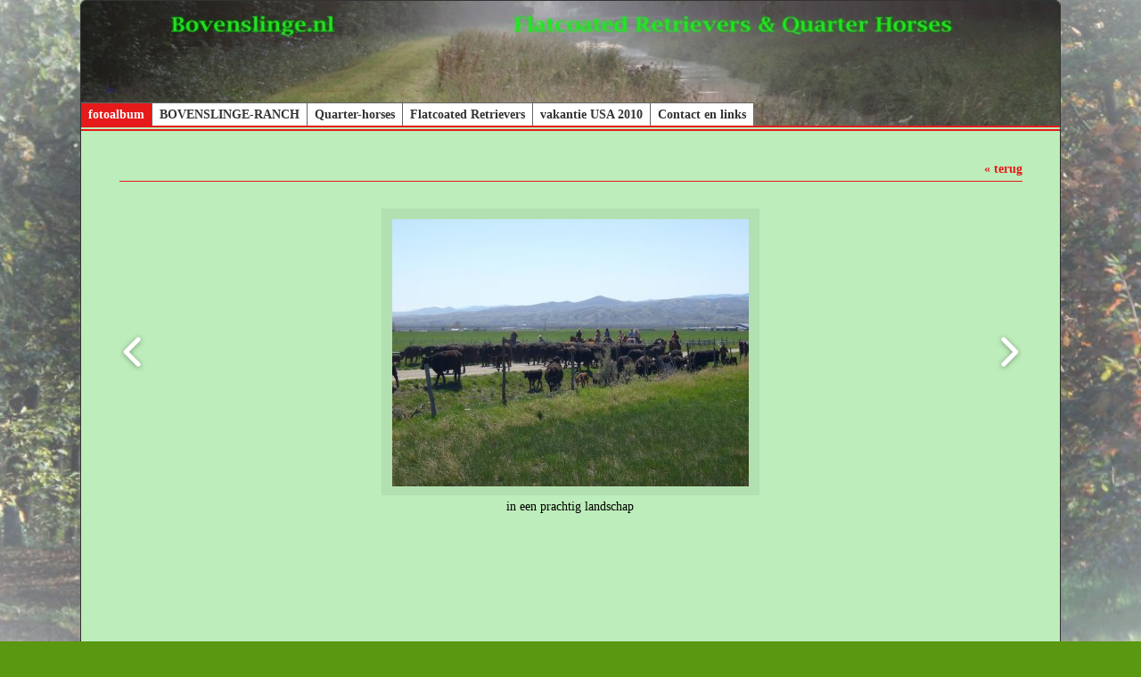

--- FILE ---
content_type: text/html; charset=utf-8
request_url: http://www.bos-ranch.nl/album/image-5-22
body_size: 4491
content:
<!DOCTYPE html>
<html lang="nl">
<head>
<meta http-equiv="X-UA-Compatible" content="IE=edge" /><meta charset="utf-8">
<link rel="canonical" href="http://www.bos-ranch.nl/album/image-5-22">
<meta name="keywords" content="Flatcoated Retriever, Quarter Horses, natuurbeheer, bovenslinge, western, reining">
<meta name="generator" content="Maakum websites - version 10.0.3">
<!--[if IEMobile]><meta http-equiv="cleartype" content="on"><![endif]-->
<!-- Responsive and mobile friendly stuff -->
<meta name="HandheldFriendly" content="True">
<meta name="MobileOptimized" content="320">
<meta name="viewport" content="width=device-width,initial-scale=1.0,minimum-scale=1.0,maximum-scale=1.0,user-scalable=no,viewport-fit=cover">

<title>bovenslinge.nl - fotoalbum</title>
<!-- link rel='stylesheet' type='text/css' media='all' href='/common/style/classic/theme.css' -->
<link rel='stylesheet' type='text/css' media='all' href='/common/style/classic/maakum.php'>
<style type="text/css">
#intro {margin: 1.5em auto 2em;}
#album_container {margin: 20px 0; margin-bottom: 2em;}
div.image_container {
	display:inline-block;
	position:relative;
	vertical-align: top;
	margin-bottom: 14px;
	margin-right: 9px;
	zoom: 1;
	}
div.alb_img {
	box-shadow: 5px 5px 5px #9fc79c;
	color: #000000;
	background-color: #BDEDBA;
	height: 152px;
	width: 152px;
	position:relative;
	overflow:hidden;
}
div.alb_img a {
	display: block;
	height: 100%;
	width: 100%;
	position:relative;
	line-height: 106px;
	text-align: center;
}
div.alb_img img {
	border: 1px solid #b3e0b0;
	vertical-align: middle;
	height: 150px;
}
div.alb_img a:hover img {border: 1px solid #E61A1A;}

.albumpro_img_container {
	display:inline-block;
	position:relative;
	left:-25px;
	width:200px;
	height:150px;
	vertical-align:middle;
	text-align:center;
}
.albumpro_img_container img {
	height:110px;
}
div.alb_desc {
	text-align: center;
	font-weight: normal;
	width: 120px;
	margin: 2px;
}
#image_box_container {
	width: 100%;
	text-align:center;
	
}
.image_box {
	margin: 0px;
	padding: 12px 12px 6px 12px;
}
.picture-slides-container {
	padding: 20px 0 20px 0;
	min-height: 300px;
	width: 100%;
}

.picture-slides-fade-container {
	margin: 0 auto;
	display: inline-block;
	max-width: 80%;
}
.picture-slides-image {
	max-width: 100%;
}
.picture-slides-next-image {
	background-image:url('https://je-eigen-site.nl/images/buttons/arrow_next.png');
	background-repeat:no-repeat;
	display:block;
	height: 50px;
	width: 29px;
	float: right;
}
.picture-slides-previous-image {
	background-image:url('https://je-eigen-site.nl/images/buttons/arrow_prev.png');
	background-repeat:no-repeat;
	display:block;
	height: 50px;
	width: 29px;
}
.picture-slides-image-text {
	clear: both;
	position: relative;
	text-align: center;
	padding: 5px 0 10px;
	/*z-index: 1001;*/
}
.picture-slides-disabled {
	color: #eee;
	background-image: none;
}

div.navigation-controls{
	float: left;
	list-style: none;
	margin-top: 10em;
	width: 5%;
}
div.nav-right{
	float: right !important;
}
p.thumb_caption {
	margin-top: 5px;
	margin-bottom: 1em;
	width: 110px;
	text-align:left;
    word-break: normal;
    word-wrap: break-word;
    font-size: 11px;
    line-height: 1.5em;
}
p.thumb_caption img {
	vertical-align: -1px;
}
.cat_menu {
	border-bottom:solid 1px #9fc79c;
	padding-bottom: 11px;
	max-width: 650px;
	line-height: 18px;
	font-weight: bold;
	color: #9fc79c;
	margin: 1em auto;
}
.cat_line {
	color: #9fc79c;
}
.titel { text-align:center; }

div.backLink {text-align: right; }

</style><script src='/maakum_central/10.0/common/scripts/jquery/jquery-3.5.1.min.js'></script><script src='/maakum_central/10.0/common/scripts/jquery.scrollbar.min.js'></script><script src='/maakum_central/10.0/common/scripts/jquery-migrate-3.3.1.min.js'></script><script src='/maakum_central/10.0/common/scripts/lazyload/jquery.lazyload.min.js'></script><script>
var g_more='meer';
jQuery(document).ready(function(){jQuery('.scrollbar-inner').scrollbar();});</script><script src="/maakum_central/10.0/common/scripts/pictureSlides.js"></script><script src="/maakum_central/10.0/common/scripts/main.js"></script>
<link rel='shortcut icon' href='/favicon.ico' type='image/x-icon'>
</head>

<body id="page_7" > 
<div id="wrapper">
	<div id="body_container">
		<div id="header_container">
						<div id="top_container"  >
				<!--<div id="topTheme">	-->	
					<div id="title_container">&nbsp;</div>
					<div id="wowslider-container1">
	<div class="ws_images"><img src="http://www.bos-ranch.nl/common/themes/theme_0.jpg" alt=""/></div>
</div>
	
				<!--</div>-->
			</div>
						<div id="menu_container">
				<div id="topNav" class="nav-holder" role="navigation" aria-label="top menu">

<ul id="menu">
<li id='current'><a href='/album/'>fotoalbum</a></li><li ><a href='/home/1'>BOVENSLINGE-RANCH</a></li><li ><a href='/home/3'>Quarter-horses</a></li><li ><a href='/home/2'>Flatcoated Retrievers</a></li><li ><a href='/home/5'>vakantie USA 2010</a></li><li ><a href='/home/4'>Contact en links</a></li>	</ul><script>
	document.getElementById('menu').style.visibility='hidden';
	document.getElementById('menu').style.overflow='hidden';
	</script>
	
</div>	<!-- topNav-->			</div> <!-- menu_container -->
		</div>
		<div id="content_container" >
<script>
		jQuery.PictureSlides.set({
			// Switches to decide what features to use
			useFadingIn : true,
			useFadingOut : true,
			useFadeWhenNotSlideshow : true,
			useFadeForSlideshow : true,
			useDimBackgroundForSlideshow : true,
			loopSlideshow : false,
			usePreloading : false,
			useAltAsTooltip : true,
			useTextAsTooltip : false,
			
			// Fading settings
			fadeTime : 200, // Milliseconds	
			timeForSlideInSlideshow : 2000, // Milliseconds

			// At page load
			startIndex : 8,		
			startSlideShowFromBeginning : true,
			startSlideshowAtLoad : false,
			dimBackgroundAtLoad : false,
						
			// Large images to use and thumbnail settings
			images : [
							{
					image : "/album/images/5-10.jpg",
					isvideo: 0,
					alt : "sOp weg naar de Flynn Ranch",
					text : "<p class='alb_oms'>Op weg naar de Flynn Ranch</p>",
					href : "",
					target : ""
				},							{
					image : "/album/images/5-19.jpg",
					isvideo: 0,
					alt : "sBuck, mijn ranch paard voor deze week",
					text : "<p class='alb_oms'>Buck, mijn ranch paard voor deze week</p>",
					href : "",
					target : ""
				},							{
					image : "/album/images/5-11.jpg",
					isvideo: 0,
					alt : "seerst verzamelen",
					text : "<p class='alb_oms'>eerst verzamelen</p>",
					href : "",
					target : ""
				},							{
					image : "/album/images/5-2.jpg",
					isvideo: 0,
					alt : "s\"move cow\"",
					text : "<p class='alb_oms'>\"move cow\"</p>",
					href : "",
					target : ""
				},							{
					image : "/album/images/5-3.jpg",
					isvideo: 0,
					alt : "sGaat niet zo snel",
					text : "<p class='alb_oms'>Gaat niet zo snel</p>",
					href : "",
					target : ""
				},							{
					image : "/album/images/5-4.jpg",
					isvideo: 0,
					alt : "sIn de kraal",
					text : "<p class='alb_oms'>In de kraal</p>",
					href : "",
					target : ""
				},							{
					image : "/album/images/5-5.jpg",
					isvideo: 0,
					alt : "sHet is een hele kudde",
					text : "<p class='alb_oms'>Het is een hele kudde</p>",
					href : "",
					target : ""
				},							{
					image : "/album/images/5-22.jpg",
					isvideo: 0,
					alt : "sin een prachtig landschap",
					text : "<p class='alb_oms'>in een prachtig landschap</p>",
					href : "",
					target : ""
				},							{
					image : "/album/images/5-6.jpg",
					isvideo: 0,
					alt : "sonderweg lekker grazen",
					text : "<p class='alb_oms'>onderweg lekker grazen</p>",
					href : "",
					target : ""
				},							{
					image : "/album/images/5-7.jpg",
					isvideo: 0,
					alt : "sde cowboys and -girls",
					text : "<p class='alb_oms'>de cowboys and -girls</p>",
					href : "",
					target : ""
				},							{
					image : "/album/images/5-1.jpg",
					isvideo: 0,
					alt : "swarm en stoffig",
					text : "<p class='alb_oms'>warm en stoffig</p>",
					href : "",
					target : ""
				},							{
					image : "/album/images/5-8.jpg",
					isvideo: 0,
					alt : "snog meer stof",
					text : "<p class='alb_oms'>nog meer stof</p>",
					href : "",
					target : ""
				},							{
					image : "/album/images/5-12.jpg",
					isvideo: 0,
					alt : "sbijkomen van de reis",
					text : "<p class='alb_oms'>bijkomen van de reis</p>",
					href : "",
					target : ""
				},							{
					image : "/album/images/5-13.jpg",
					isvideo: 0,
					alt : "sen weer onderweg, langs de drukke weg",
					text : "<p class='alb_oms'>en weer onderweg, langs de drukke weg</p>",
					href : "",
					target : ""
				},							{
					image : "/album/images/5-14.jpg",
					isvideo: 0,
					alt : "sregen gear was nodig",
					text : "<p class='alb_oms'>regen gear was nodig</p>",
					href : "",
					target : ""
				},							{
					image : "/album/images/5-15.jpg",
					isvideo: 0,
					alt : "s",
					text : "<p class='alb_oms'></p>",
					href : "",
					target : ""
				},							{
					image : "/album/images/5-16.jpg",
					isvideo: 0,
					alt : "sAnjo en Ingrid",
					text : "<p class='alb_oms'>Anjo en Ingrid</p>",
					href : "",
					target : ""
				},							{
					image : "/album/images/5-17.jpg",
					isvideo: 0,
					alt : "s",
					text : "<p class='alb_oms'></p>",
					href : "",
					target : ""
				},							{
					image : "/album/images/5-18.jpg",
					isvideo: 0,
					alt : "s",
					text : "<p class='alb_oms'></p>",
					href : "",
					target : ""
				},							{
					image : "/album/images/5-20.jpg",
					isvideo: 0,
					alt : "svery steep",
					text : "<p class='alb_oms'>very steep</p>",
					href : "",
					target : ""
				},							{
					image : "/album/images/5-21.jpg",
					isvideo: 0,
					alt : "s",
					text : "<p class='alb_oms'></p>",
					href : "",
					target : ""
				},							{
					image : "/album/images/5-9.jpg",
					isvideo: 0,
					alt : "sFlynn-ranch crew cattle drive 12-18 mei 2008",
					text : "<p class='alb_oms'>Flynn-ranch crew cattle drive 12-18 mei 2008</p>",
					href : "",
					target : ""
				}				
			],
			thumbnailActivationEvent : "click",

			// Classes of HTML elements to use
			mainImageClass : "picture-slides-image", // Mandatory
			mainIframeClass : "picture-slides-movie", // Mandatory
			fadeContainerClass : "picture-slides-fade-container",
			imageTextContainerClass : "picture-slides-image-text",
			previousLinkClass : "picture-slides-previous-image",
			nextLinkClass : "picture-slides-next-image",
			thumbnailContainerClass: "picture-slides-thumbnails",
			dimBackgroundOverlayClass : "picture-slides-dim-overlay",
			mainImageFailedToLoadClass : "picture-slides-image-load-fail"
		});
	</script>
<div id="content" class='parallax-content'>
	<div class="content_container">
		<div class="backLink">
			<!--<a href="./album-5">&laquo; terug</a>-->
            <a href="#" rel="nofollow" onclick="history.back()">&laquo; terug</a>
		</div>
		<div class="picture-slides-container">
			<div class="navigation-controls nav-right">
				<div><a href="#" class="picture-slides-next-image"></a></div>
			</div>
			<div class="navigation-controls">
				<div><a href="#" class="picture-slides-previous-image"></a></div>
			</div>
			<div id="image_box_container">
				<div class="picture-slides-fade-container image_box" style="position:relative;"> 
				<iframe id="picture-slides-movie" class="picture-slides-movie" src='/album/images/5-22.jpg' width='1100px' height='618.75px' frameborder="0" allowfullscreen></iframe> 
				<img id="picture-slides-image" class="picture-slides-image" src="/album/images/5-22.jpg" alt="This is picture 1" />
									<div class="picture-slides-image-load-fail" style="display: none;"> FAIL </div>
				</div>
			</div>
			
			<!--        <div class="navigation-controls nav-right">
            <div><a href="/album/image-5-22" class="picture-slides-next-image"></a></div>
        </div>-->
			<div class="picture-slides-image-text"></div>
		</div>
	</div>
</div>
</div>
	<div id="footer_container"><div id="lijn">&nbsp;</div>

        <div id="footer" class="group">
		 
        	<div class="col span_1_of_4 foot_col_1">
           				  			<a href='https://www.maakum.nl' target='_blank' title="Website maken"><img src='https://je-eigen-site.nl/images/logo_maakum_transp_blue.png' alt="logo Maakum" title="Website maken" style="width: 50px">&nbsp;website maken</a>
							</div>  
            <div class="col span_1_of_4 foot_col_2">
	            <div class='footer_pipe'>|</div><span id="site_hits">47939</span>&nbsp;bezoekers	
            </div>  
			<div class="col span_1_of_4 foot_col_3" style="text-align:center">
            	<div class='footer_pipe'>|</div>						<a href='/login/index.php' target='_blank' rel="nofollow">login</a>
		                    </div>
			<div class="col span_1_of_4 foot_col_4">
				<div class='footer_pipe'>|</div>laatste wijziging: 19-05-2021&nbsp;    
            </div>
     	</div>
     </div>
<div style="clear:both;"></div><!-- body_container -->
</div></div><!-- wrapper_container -->
<script>
	jQuery(function() {
        document.querySelectorAll('img[data-original]').forEach((elm) => {
            if(!elm.dataset.original.match(/(\.gif|\.jpg|\.jpeg|\.a?png|\.svg|\.webp|\.ico)(\?.*)?$/i)){
                elm.dataset.original = '/maakum_central/10.0/common/img-not-found.svg';
            }
        });
        
		jQuery(".img_zoom img[data-original]").on('load', function(event){
			if(this.loaded && !jQuery(this).hasClass('start')){
				jQuery(this).addClass('start');
			}
		});
		jQuery("img[data-original]").lazyload({threshold: 700, load:function(){ jQuery(window).trigger('resize.px.parallax')}});
		
	});
</script>
	
<script>
function doSlide(id){
	timeToSlide = 15; // in milliseconds
	subid = 'subsubSlide' + id;
	subimg = 'subsubimg' + id;
	obj = document.getElementById(subid);
	subimg = document.getElementById(subimg);

	if(obj.style.display == "none"){ 
		subimg.src = 'https://je-eigen-site.nl/images/buttons/arrow_up.png';
		obj.style.visibility = "hidden";
		obj.style.display = "block";
		height = obj.offsetHeight;
		obj.style.height="1px"; 
		obj.style.visibility = "visible";	
		obj.style.position = "relative";
		pxPerLoop = height/timeToSlide;
		slide(obj,1,height,pxPerLoop);
	} else {
		subimg.src = 'https://je-eigen-site.nl/images/buttons/arrow_down.png';
		height = obj.offsetHeight;
		pxPerLoop = height/timeToSlide;
		slideUp(obj,height,1,pxPerLoop);
		
	}
}
function slide(obj,offset,full,px){
	if(offset < full){
		obj.style.height = Math.round(offset)+"px";
		offset=offset+px;
		setTimeout((function(){slide(obj,offset,full,px);}),1);
	} else {
		obj.style.height = "auto";
	}
}
function slideUp(obj,offset,full,px){
	if(offset > full){
		obj.style.height = Math.round(offset)+"px";
		offset=offset-px;
		setTimeout((function(){slideUp(obj,offset,full,px);}),1);
	} else {
		obj.style.display = "none";
		obj.style.height = "auto"; 
	}
}
		
</script>
<script>
//jQuery('#mc_social svg').add('.socialsvg svg').each(function(){
jQuery('.socialsvg svg').each(function(){
	var elm = jQuery(this);//console.log(elm, 'boe', elm.attr('class'));
	fetch(new Request('/maakum_central/10.0/common/png/social/'+elm.attr('class')+'.svg'))
		.then(response => {
			if(response.ok){
	 			response.text().then(dd=>{//console.log(dd)
	 			elm.replaceWith(dd);//test
	 		});
		}
	});
});
</script>
</body>
</html>
